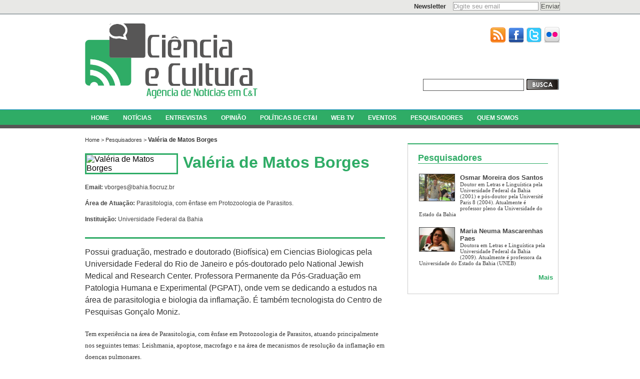

--- FILE ---
content_type: text/html; charset=UTF-8
request_url: http://www.cienciaecultura.ufba.br/agenciadenoticias/pesquisadores/valeria-de-matos-borges/
body_size: 8424
content:
<!DOCTYPE html>
<html dir="ltr" lang="pt-BR">
<head>
<meta charset="UTF-8"/>
<title>Valéria de Matos Borges  | Ciência e Cultura</title>
    
    
<link rel="profile" href="http://gmpg.org/xfn/11"/>
<link rel="stylesheet" type="text/css" media="all" href="http://www.cienciaecultura.ufba.br/agenciadenoticias/wp-content/themes/twentyten/style.css"/>
<link rel="pingback" href="http://www.cienciaecultura.ufba.br/agenciadenoticias/xmlrpc.php"/>
<link rel="alternate" type="application/rss+xml" title="Feed de Ciência e Cultura &raquo;" href="http://www.cienciaecultura.ufba.br/agenciadenoticias/feed/"/>
<link rel="alternate" type="application/rss+xml" title="Ciência e Cultura &raquo;  Feed de comentários" href="http://www.cienciaecultura.ufba.br/agenciadenoticias/comments/feed/"/>
<link rel="alternate" type="application/rss+xml" title="Ciência e Cultura &raquo; Valéria de Matos Borges  Feed de comentários" href="http://www.cienciaecultura.ufba.br/agenciadenoticias/pesquisadores/valeria-de-matos-borges/feed/"/>
<link rel='stylesheet' id='wp-pagenavi-css' href='http://www.cienciaecultura.ufba.br/agenciadenoticias/wp-content/plugins/wp-pagenavi/pagenavi-css.css?ver=2.70' type='text/css' media='all'/>
<script type='text/javascript' src='http://www.cienciaecultura.ufba.br/agenciadenoticias/wp-includes/js/jquery/jquery.js?ver=1.4.2'></script>
<script type='text/javascript' src='http://www.cienciaecultura.ufba.br/agenciadenoticias/wp-includes/js/comment-reply.js?ver=20090102'></script>
<script type='text/javascript' src='http://www.cienciaecultura.ufba.br/agenciadenoticias/wp-includes/js/swfobject.js?ver=2.2'></script>
<script type='text/javascript' src='http://www.cienciaecultura.ufba.br/agenciadenoticias/wp-content/plugins/podcasting/player/audio-player-noswfobject.js?ver=2.0'></script>
<link rel="EditURI" type="application/rsd+xml" title="RSD" href="http://www.cienciaecultura.ufba.br/agenciadenoticias/xmlrpc.php?rsd"/>
<link rel="wlwmanifest" type="application/wlwmanifest+xml" href="http://www.cienciaecultura.ufba.br/agenciadenoticias/wp-includes/wlwmanifest.xml"/> 
<link rel='index' title='Ciência e Cultura' href='http://www.cienciaecultura.ufba.br/agenciadenoticias/'/>
<link rel='up' title='Pesquisadores' href='http://www.cienciaecultura.ufba.br/agenciadenoticias/pesquisadores/'/>
<link rel='prev' title='Ramon dos Santos El-Bachá' href='http://www.cienciaecultura.ufba.br/agenciadenoticias/pesquisadores/ramon-dos-santos-el-bacha/'/>
<link rel='next' title='Jean Nunes dos Santos' href='http://www.cienciaecultura.ufba.br/agenciadenoticias/pesquisadores/jean-nunes-dos-santos/'/>
<meta name="generator" content="WordPress 3.0.1"/>
<link rel='canonical' href='http://www.cienciaecultura.ufba.br/agenciadenoticias/pesquisadores/valeria-de-matos-borges/'/>
		<!-- Podcasting 2.3.11: http://podcastingplugin.com/ -->
		<script type="text/javascript">AudioPlayer.setup("http://www.cienciaecultura.ufba.br/agenciadenoticias/wp-content/plugins/podcasting/player/player.swf",{width:290});</script>
		
<script type="text/javascript">var AKPC_IDS="";</script>
		<link rel="alternate" type="application/rss+xml" title="Podcast: Ci&ecirc;ncia e Cultura" href="http://www.cienciaecultura.ufba.br/agenciadenoticias/feed/podcast/"/>
<meta name='description' content='Possui graduação, mestrado e doutorado (Biofísica) em Ciencias Biologicas pela Universidade Federal do Rio de Janeiro e pós-doutorado pelo National Jewish Medical and Research Center. Professora Permanente da Pós-Graduação em Patologia Humana e Experimental (PGPAT), onde vem se dedicando a &hellip;'/><script type="text/javascript" src="http://www.cienciaecultura.ufba.br/agenciadenoticias/wp-content/themes/twentyten/js/jquery-1.4.3.min.js"></script>
<link href="http://www.cienciaecultura.ufba.br/agenciadenoticias/wp-content/themes/twentyten/js/jquery.jtweetsanywhere-1.0.0.css" rel="stylesheet" type="text/css"/>
<script type="text/javascript" src="http://www.cienciaecultura.ufba.br/agenciadenoticias/wp-content/themes/twentyten/js/jquery.jtweetsanywhere-1.0.1.min.js"></script>
<script type="text/javascript">$(document).ready(function(){$("#menu-item-9023 a").attr("target","_blank");});</script>
</head>

<body class="page page-id-17950 page-child parent-pageid-8 page-template page-template-perfil-pesquisador-php">
    <div id="barra-cinza">
    	<div class="centraliza">
        	<div id="form-newsletter">
            	<form name="form1" method="post" target="popupwindow" onsubmit="window.open('http://feedburner.google.com/fb/a/mailverify?uri=agenciacienciaecultura', 'popupwindow', 'scrollbars=yes,width=550,height=520');return true" action="http://feedburner.google.com/fb/a/mailverify" target="popupwindow">
                	<b>Newsletter</b>
                    <input type="text" name="email" onClick="Hide(this)" onBlur="Show(this)" value="Digite seu email"/>
                    <input type="hidden" value="agenciacienciaecultura" name="uri"/>
                    <input type="hidden" name="loc" value="pt_BR"/>
                    <input type="submit" class="botao" name="button" value="Enviar"/>
                </form>
                <script type="text/javascript">function Show(input){if(input.value=="")input.value="Digite seu email";}function Hide(input){if(input.value=="Digite seu email")input.value="";}</script>
            </div>
        </div>
    </div>
    <div id="topo-branco">
    	<div class="centraliza">        	
            <div id="logomarca">
            	<!--a href="http://www.cienciaecultura.ufba.br/agenciadenoticias"><img src="http://www.cienciaecultura.ufba.br/agenciadenoticias/wp-content/themes/twentyten/images/marca.png" border="0" /></a-->
                <a href="http://www.cienciaecultura.ufba.br/agenciadenoticias" title="Voltar para Home"><img src="http://www.cienciaecultura.ufba.br/agenciadenoticias/wp-content/uploads/2012/04/Marca_agência.png" height="150" border="0" alt="Ci&ecirc;ncia e Cultura - Ag&ecirc;ncia de not&iacute;cias da Bahia"/></a>
            </div>
            <div id="redes">
            	<div style="float:right; margin-top:5px;">
                    <a href="http://www.cienciaecultura.ufba.br/agenciadenoticias/feed/rss/" title="RSS" target="_blank"><img alt="RSS" src="http://www.cienciaecultura.ufba.br/agenciadenoticias/wp-content/themes/twentyten/images/rss.png" width="32" border="0"/></a>
                    <a href="http://www.facebook.com/pages/Ag%C3%AAncia-de-Not%C3%ADcias-Ci%C3%AAncia-e-Cultura/118471754901350" title="Nossa p&aacute;gina no Facebook" target="_blank"><img alt="Facebook" src="http://www.cienciaecultura.ufba.br/agenciadenoticias/wp-content/themes/twentyten/images/facebook.png" width="32" border="0"/></a>
                    <!--a href="" target="_blank"><img alt="Orkut" src="http://www.cienciaecultura.ufba.br/agenciadenoticias/wp-content/themes/twentyten/images/orkut.png" border="0" /></a-->
                    <a href="http://twitter.com/Ciencult" title="Siga-nos no Twitter" target="_blank"><img alt="Twitter" src="http://www.cienciaecultura.ufba.br/agenciadenoticias/wp-content/themes/twentyten/images/twitter.png" width="32" border="0"/></a>
                    <a href="http://www.flickr.com/photos/62040369@N03/" title="Nossas fotos no Flickr" target="_blank"><img alt="Flickr" src="http://www.cienciaecultura.ufba.br/agenciadenoticias/wp-content/themes/twentyten/images/flickr.png" width="32" border="0"/></a>
               </div>
            </div>
            <div id="busca">
            	<form name="form1" method="get" action="http://www.cienciaecultura.ufba.br/agenciadenoticias">
                    <input type="text" class="campo" name="s"/>
                    <input type="image" src="http://www.cienciaecultura.ufba.br/agenciadenoticias/wp-content/themes/twentyten/images/bt_busca.png"/>
                </form>
            </div>
             
        </div>        
    </div>
    
    <div id="barra-azul">
    	<div class="centraliza">
    		<div id="menu" class="menu"><ul id="menu-principal" class="menu"><li id="menu-item-135" class="menu-item menu-item-type-custom menu-item-home menu-item-135"><a href="http://www.cienciaecultura.ufba.br/agenciadenoticias">HOME</a></li>
<li id="menu-item-174" class="menu-item menu-item-type-post_type menu-item-174"><a href="http://www.cienciaecultura.ufba.br/agenciadenoticias/noticias/">NOTÍCIAS</a></li>
<li id="menu-item-131" class="menu-item menu-item-type-post_type menu-item-131"><a href="http://www.cienciaecultura.ufba.br/agenciadenoticias/entrevistas/">ENTREVISTAS</a></li>
<li id="menu-item-295" class="menu-item menu-item-type-post_type menu-item-295"><a href="http://www.cienciaecultura.ufba.br/agenciadenoticias/opiniao/">OPINIÃO</a></li>
<li id="menu-item-578" class="menu-item menu-item-type-post_type menu-item-578"><a href="http://www.cienciaecultura.ufba.br/agenciadenoticias/politicas-de-cti/">POLÍTICAS DE CT&#038;I</a></li>
<li id="menu-item-9023" class="menu-item menu-item-type-custom menu-item-9023"><a href="http://www.tvcienciaecultura.ufba.br/">WEB TV</a></li>
<li id="menu-item-1660" class="menu-item menu-item-type-post_type menu-item-1660"><a href="http://www.cienciaecultura.ufba.br/agenciadenoticias/eventos/">EVENTOS</a></li>
<li id="menu-item-133" class="menu-item menu-item-type-post_type current-page-ancestor menu-item-133"><a href="http://www.cienciaecultura.ufba.br/agenciadenoticias/pesquisadores/">PESQUISADORES</a></li>
<li id="menu-item-130" class="menu-item menu-item-type-post_type menu-item-130"><a href="http://www.cienciaecultura.ufba.br/agenciadenoticias/quem-somos/">QUEM SOMOS</a></li>
</ul></div>        </div>


    </div>
    <div id="barra-azul-escuro">
    	

    </div>
    
		
			
											

	<div id="bg-interna">
	<div class="centraliza">
    					
		        <style type="text/css">
		#titulo-noticia h2
		{ font-size:12px; margin-bottom:10px; line-height:22px; }
		#titulo-noticia h1 a
		{ color:#2FAC66/*#084683*/; text-decoration:none;}
		#titulo-noticia h1 a:hover
		{ text-decoration:underline; }
		#titulo-noticia a:hover
		{ text-decoration:none; }
		.breadcrumb-trail
		{ padding:16px 0 5px 0; }
		</style>
        
    	<div id="esquerda">
        <div class='centraliza'><div class="breadcrumb breadcrumbs"><div class="breadcrumb-trail">  <a href="http://www.cienciaecultura.ufba.br/agenciadenoticias" title="Ciência e Cultura" rel="home" class="trail-begin">Home</a> <span class="sep">></span> <a href="http://www.cienciaecultura.ufba.br/agenciadenoticias/pesquisadores/" title="Pesquisadores">Pesquisadores</a> <span class="sep">></span> Valéria de Matos Borges  </div></div></div>        	<div id="titulo-noticia">
            	            	
            	<img style="float:left;margin-right:10px;border:3px solid #2FAC66/*#084683*/;" src="http://www.pgpat.ufba.br/images/foto/valeriaborges.jpg" width="180" alt="Valéria de Matos Borges" border=""/>
                <h1><a target="_blank" href="http://lattes.cnpq.br/1527671960187811">Valéria de Matos Borges</a></h1>
                <h2><strong>Email:</strong> vborges@bahia.fiocruz.br</h2>                                <h2><strong>&Aacute;rea de Atua&ccedil;&atilde;o:</strong> Parasitologia, com ênfase em Protozoologia de Parasitos.</h2>                <h2><strong>Institui&ccedil;&atilde;o:</strong> Universidade Federal da Bahia</h2>                
                                <div style="clear:both"></div>
            </div>
             <div class="conteudo-noticia">
            	<p><span style="font-size: 16px;">Possui graduação, mestrado e doutorado (Biofísica) em Ciencias Biologicas pela Universidade Federal do Rio de Janeiro e pós-doutorado pelo National Jewish Medical and Research Center. Professora Permanente da Pós-Graduação em Patologia Humana e Experimental (PGPAT), onde vem se dedicando a estudos na área de parasitologia e biologia da inflamação. É também tecnologista do Centro de Pesquisas Gonçalo Moniz. </span></p>
<p>Tem experiência na área de Parasitologia, com ênfase em Protozoologia de Parasitos, atuando principalmente nos seguintes temas: Leishmania, apoptose, macrofago e na área de mecanismos de resolução da inflamação em doenças pulmonares.</p>
<script type="text/javascript">AKPC_IDS+="17950,";</script>            </div>
        	<div style="margin-top:5px;border-top:2px solid #999;min-height:200px;" class="conteudo-noticia">
            	
			<div id="comments">




								<div id="respond">
				<h3 id="reply-title">Deixe um coment&aacute;rio <small><a rel="nofollow" id="cancel-comment-reply-link" href="/agenciadenoticias/pesquisadores/valeria-de-matos-borges/#respond" style="display:none;">Cancelar resposta</a></small></h3>
									<form action="http://www.cienciaecultura.ufba.br/agenciadenoticias/wp-comments-post.php" method="post" id="commentform">
																			<p class="comment-notes">O seu endereço de email não será publicado Campos obrigatórios são marcados <span class="required">*</span></p>							<div class="comments-left"><p class="comment-form-author"><label for="author">*Nome</label> <input id="author" name="author" type="text" value="" size="30" aria-required='true'/></p>
<p class="comment-form-email"><label for="email">*Email</label> <input id="email" name="email" type="text" value="" size="30" aria-required='true'/></p>
<p class="comment-form-url"><label for="url">Site</label><input id="url" name="url" type="text" value="" size="30"/></p></div>
												<div class="comments-right"><p class="comment-form-comment"><label for="comment">Comentário</label><textarea id="comment" name="comment" cols="45" rows="8" aria-required="true"></textarea></p></div>												<p class="form-submit">
							<input name="submit" type="submit" id="submit" value="Enviar coment&aacute;rio"/>
							<input type='hidden' name='comment_post_ID' value='17950' id='comment_post_ID'/>
<input type='hidden' name='comment_parent' id='comment_parent' value='0'/>
						</p>
											</form>
							</div><!-- #respond -->
						
</div><!-- #comments -->
            </div>
        </div>
        
        
                
<div id="sidebar">
	
        
        
    
     
    	                
        <style type="text/css">
		#esquerda
		{ min-height:670px; }
		#bg-interna .direita ul li
		{ list-style:none; float:left; }
		#bg-interna .direita span
		{ width:211px;} 
		#bg-interna .direita p
		{ font-size:11px; }
		.pesquisador-imagem
		{ display:block; }
		.pesquisador-imagem img 
		{ border:1px solid; float:left; margin:0 10px 10px 0; }
		</style>
        
    	<div style="margin-top:30px;" id="direita-master">
            <div class="direita">
                <h3>Pesquisadores</h3>  
           		<ul>
                                                                <li class="links"><a class="pesquisador-imagem" href="http://www.cienciaecultura.ufba.br/agenciadenoticias/pesquisadores/osmar-moreira-dos-santos/"><img src="http://www.cienciaecultura.ufba.br/agenciadenoticias/wp-content/uploads/2017/11/pesquisador.jpg" width="70" alt="Osmar Moreira dos Santos" border="0"/></a><a href="http://www.cienciaecultura.ufba.br/agenciadenoticias/pesquisadores/osmar-moreira-dos-santos/"><h4>Osmar Moreira dos Santos</h4></a><p>Doutor em Letras e Linguística pela Universidade Federal da Bahia (2001) e pós-doutor pela Université Paris 8 (2004). Atualmente é professor pleno da Universidade do Estado da Bahia</p></li>
                                            <li class="links"><a class="pesquisador-imagem" href="http://www.cienciaecultura.ufba.br/agenciadenoticias/pesquisadores/maria-neuma-mascarenhas-paes/"><img src="http://www.cienciaecultura.ufba.br/agenciadenoticias/wp-content/uploads/2017/11/Pesquisadora-6.jpg" width="70" alt="Maria Neuma Mascarenhas Paes" border="0"/></a><a href="http://www.cienciaecultura.ufba.br/agenciadenoticias/pesquisadores/maria-neuma-mascarenhas-paes/"><h4>Maria Neuma Mascarenhas Paes</h4></a><p>Doutora em Letras e Linguística pela Universidade Federal da Bahia (2009). Atualmente é professora da Universidade do Estado da Bahia (UNEB)</p></li>
                                         
                </ul>
    			
                <div style="width:100%;float:left;text-align:right;margin:15px 0 10px;"><a style="float:right;font-weight:bold;font-size:13px;margin-right:10px;" href="http://www.cienciaecultura.ufba.br/agenciadenoticias/pesquisadores/">Mais</a></div>
            </div>
         </div>
      	<div style="border:0;" class="direita">
    	<iframe src="http://www.facebook.com/plugins/likebox.php?href=http%3A%2F%2Fwww.facebook.com%2Fpages%2FAg%25C3%25AAncia-de-Not%25C3%25ADcias-Ci%25C3%25AAncia-e-Cultura%2F118471754901350&amp;width=300&amp;colorscheme=light&amp;show_faces=true&amp;stream=false&amp;header=false&amp;height=210" scrolling="no" frameborder="0" style="border:none; overflow:hidden; width:300px; height:210px;" allowTransparency="true"></iframe>
    </div>
    <div id="tags">
    	<p>Mais Acessadas</p>
     <!-- SWFObject embed by Geoff Stearns geoff@deconcept.com http://blog.deconcept.com/swfobject/ --><script type="text/javascript" src="http://www.cienciaecultura.ufba.br/agenciadenoticias/wp-content/plugins/wp-cumulus/swfobject.js"></script><div id="wpcumuluscontent3844198"><p><a href='http://www.cienciaecultura.ufba.br/agenciadenoticias/tag/acta/' class='tag-link-199' title='17 tópicos' style='font-size: 9.7355371900826pt;'>ACTA</a>
<a href='http://www.cienciaecultura.ufba.br/agenciadenoticias/tag/agencia-de-noticias-ciencia-e-cultura/' class='tag-link-1737' title='14 tópicos' style='font-size: 8.8099173553719pt;'>Agência de Notícias Ciência e Cultura</a>
<a href='http://www.cienciaecultura.ufba.br/agenciadenoticias/tag/amanda-dultra/' class='tag-link-2297' title='16 tópicos' style='font-size: 9.3884297520661pt;'>Amanda Dultra</a>
<a href='http://www.cienciaecultura.ufba.br/agenciadenoticias/tag/bahia/' class='tag-link-13' title='27 tópicos' style='font-size: 11.933884297521pt;'>Bahia</a>
<a href='http://www.cienciaecultura.ufba.br/agenciadenoticias/tag/biologia/' class='tag-link-184' title='17 tópicos' style='font-size: 9.7355371900826pt;'>Biologia</a>
<a href='http://www.cienciaecultura.ufba.br/agenciadenoticias/tag/cafe-cientifico/' class='tag-link-140' title='41 tópicos' style='font-size: 13.900826446281pt;'>Café Científico</a>
<a href='http://www.cienciaecultura.ufba.br/agenciadenoticias/tag/cinema/' class='tag-link-53' title='17 tópicos' style='font-size: 9.7355371900826pt;'>Cinema</a>
<a href='http://www.cienciaecultura.ufba.br/agenciadenoticias/tag/ciencia/' class='tag-link-54' title='41 tópicos' style='font-size: 13.900826446281pt;'>Ciência</a>
<a href='http://www.cienciaecultura.ufba.br/agenciadenoticias/tag/cnpq/' class='tag-link-138' title='15 tópicos' style='font-size: 9.0413223140496pt;'>CNPq</a>
<a href='http://www.cienciaecultura.ufba.br/agenciadenoticias/tag/comunicacao/' class='tag-link-142' title='24 tópicos' style='font-size: 11.355371900826pt;'>Comunicação</a>
<a href='http://www.cienciaecultura.ufba.br/agenciadenoticias/tag/cultura/' class='tag-link-246' title='45 tópicos' style='font-size: 14.363636363636pt;'>Cultura</a>
<a href='http://www.cienciaecultura.ufba.br/agenciadenoticias/tag/cultura-cientifica/' class='tag-link-11' title='21 tópicos' style='font-size: 10.661157024793pt;'>Cultura Científica</a>
<a href='http://www.cienciaecultura.ufba.br/agenciadenoticias/tag/desenvolvimento-sustentavel/' class='tag-link-94' title='21 tópicos' style='font-size: 10.661157024793pt;'>Desenvolvimento Sustentável</a>
<a href='http://www.cienciaecultura.ufba.br/agenciadenoticias/tag/direito/' class='tag-link-266' title='18 tópicos' style='font-size: 9.9669421487603pt;'>Direito</a>
<a href='http://www.cienciaecultura.ufba.br/agenciadenoticias/tag/divulgacao-cientifica/' class='tag-link-55' title='43 tópicos' style='font-size: 14.132231404959pt;'>Divulgação Científica</a>
<a href='http://www.cienciaecultura.ufba.br/agenciadenoticias/tag/educacao/' class='tag-link-275' title='26 tópicos' style='font-size: 11.702479338843pt;'>Educação</a>
<a href='http://www.cienciaecultura.ufba.br/agenciadenoticias/tag/emile-conceicao/' class='tag-link-1234' title='17 tópicos' style='font-size: 9.7355371900826pt;'>Emile Conceição</a>
<a href='http://www.cienciaecultura.ufba.br/agenciadenoticias/tag/faced/' class='tag-link-493' title='13 tópicos' style='font-size: 8.4628099173554pt;'>Faced</a>
<a href='http://www.cienciaecultura.ufba.br/agenciadenoticias/tag/facom/' class='tag-link-481' title='37 tópicos' style='font-size: 13.438016528926pt;'>Facom</a>
<a href='http://www.cienciaecultura.ufba.br/agenciadenoticias/tag/fapesb/' class='tag-link-319' title='25 tópicos' style='font-size: 11.471074380165pt;'>Fapesb</a>
<a href='http://www.cienciaecultura.ufba.br/agenciadenoticias/tag/giovanna-hemerly/' class='tag-link-2293' title='28 tópicos' style='font-size: 12.04958677686pt;'>Giovanna Hemerly</a>
<a href='http://www.cienciaecultura.ufba.br/agenciadenoticias/tag/genero/' class='tag-link-237' title='16 tópicos' style='font-size: 9.3884297520661pt;'>Gênero</a>
<a href='http://www.cienciaecultura.ufba.br/agenciadenoticias/tag/inovacao/' class='tag-link-193' title='21 tópicos' style='font-size: 10.661157024793pt;'>Inovação</a>
<a href='http://www.cienciaecultura.ufba.br/agenciadenoticias/tag/jornalismo/' class='tag-link-284' title='17 tópicos' style='font-size: 9.7355371900826pt;'>Jornalismo</a>
<a href='http://www.cienciaecultura.ufba.br/agenciadenoticias/tag/jornalismo-cientifico/' class='tag-link-77' title='14 tópicos' style='font-size: 8.8099173553719pt;'>Jornalismo Científico</a>
<a href='http://www.cienciaecultura.ufba.br/agenciadenoticias/tag/liliana-peixinho/' class='tag-link-1270' title='23 tópicos' style='font-size: 11.123966942149pt;'>liliana peixinho</a>
<a href='http://www.cienciaecultura.ufba.br/agenciadenoticias/tag/literatura/' class='tag-link-92' title='13 tópicos' style='font-size: 8.4628099173554pt;'>Literatura</a>
<a href='http://www.cienciaecultura.ufba.br/agenciadenoticias/tag/mariana-sebastiao/' class='tag-link-1398' title='13 tópicos' style='font-size: 8.4628099173554pt;'>Mariana Sebastião</a>
<a href='http://www.cienciaecultura.ufba.br/agenciadenoticias/tag/meio-ambiente/' class='tag-link-147' title='40 tópicos' style='font-size: 13.785123966942pt;'>Meio Ambiente</a>
<a href='http://www.cienciaecultura.ufba.br/agenciadenoticias/tag/musica/' class='tag-link-292' title='13 tópicos' style='font-size: 8.4628099173554pt;'>Música</a>
<a href='http://www.cienciaecultura.ufba.br/agenciadenoticias/tag/nadia-conceicao/' class='tag-link-1162' title='13 tópicos' style='font-size: 8.4628099173554pt;'>Nádia Conceição</a>
<a href='http://www.cienciaecultura.ufba.br/agenciadenoticias/tag/pesquisa/' class='tag-link-336' title='35 tópicos' style='font-size: 13.206611570248pt;'>Pesquisa</a>
<a href='http://www.cienciaecultura.ufba.br/agenciadenoticias/tag/rebeca-almeida/' class='tag-link-2171' title='32 tópicos' style='font-size: 12.743801652893pt;'>REBECA ALMEIDA</a>
<a href='http://www.cienciaecultura.ufba.br/agenciadenoticias/tag/salvador/' class='tag-link-574' title='25 tópicos' style='font-size: 11.471074380165pt;'>Salvador</a>
<a href='http://www.cienciaecultura.ufba.br/agenciadenoticias/tag/saude/' class='tag-link-61' title='42 tópicos' style='font-size: 14.01652892562pt;'>Saúde</a>
<a href='http://www.cienciaecultura.ufba.br/agenciadenoticias/tag/seca/' class='tag-link-769' title='12 tópicos' style='font-size: 8pt;'>Seca</a>
<a href='http://www.cienciaecultura.ufba.br/agenciadenoticias/tag/semiarido/' class='tag-link-36' title='15 tópicos' style='font-size: 9.0413223140496pt;'>Semiárido</a>
<a href='http://www.cienciaecultura.ufba.br/agenciadenoticias/tag/snct/' class='tag-link-297' title='18 tópicos' style='font-size: 9.9669421487603pt;'>SNCT</a>
<a href='http://www.cienciaecultura.ufba.br/agenciadenoticias/tag/sus/' class='tag-link-151' title='19 tópicos' style='font-size: 10.198347107438pt;'>SUS</a>
<a href='http://www.cienciaecultura.ufba.br/agenciadenoticias/tag/sustentabilidade/' class='tag-link-158' title='35 tópicos' style='font-size: 13.206611570248pt;'>Sustentabilidade</a>
<a href='http://www.cienciaecultura.ufba.br/agenciadenoticias/tag/teatro/' class='tag-link-90' title='16 tópicos' style='font-size: 9.3884297520661pt;'>Teatro</a>
<a href='http://www.cienciaecultura.ufba.br/agenciadenoticias/tag/tecnologia/' class='tag-link-358' title='24 tópicos' style='font-size: 11.355371900826pt;'>Tecnologia</a>
<a href='http://www.cienciaecultura.ufba.br/agenciadenoticias/tag/ufba/' class='tag-link-44' title='208 tópicos' style='font-size: 22pt;'>Ufba</a>
<a href='http://www.cienciaecultura.ufba.br/agenciadenoticias/tag/uneb/' class='tag-link-240' title='32 tópicos' style='font-size: 12.743801652893pt;'>Uneb</a>
<a href='http://www.cienciaecultura.ufba.br/agenciadenoticias/tag/universidade/' class='tag-link-2051' title='15 tópicos' style='font-size: 9.0413223140496pt;'>Universidade</a></p><p>WP Cumulus Flash tag cloud by <a href="http://www.roytanck.com" rel="nofollow">Roy Tanck</a> requires <a href="http://www.macromedia.com/go/getflashplayer">Flash Player</a> 9 or better.</p></div><script type="text/javascript">var so3671827=new SWFObject("http://www.cienciaecultura.ufba.br/agenciadenoticias/wp-content/plugins/wp-cumulus/tagcloud.swf?r=3655557","tagcloudflash","300","225","9","#FFFFFF");so3671827.addParam("wmode","transparent");so3671827.addParam("allowScriptAccess","always");so3671827.addVariable("tcolor","0x#575756");so3671827.addVariable("tcolor2","0x888888");so3671827.addVariable("hicolor","0x000000");so3671827.addVariable("tspeed","100");so3671827.addVariable("distr","true");so3671827.addVariable("mode","tags");so3671827.addVariable("tagcloud","%3Ctags%3E%3Ca+href%3D%27http%3A%2F%2Fwww.cienciaecultura.ufba.br%2Fagenciadenoticias%2Ftag%2Facta%2F%27+class%3D%27tag-link-199%27+title%3D%2717+t%C3%B3picos%27+style%3D%27font-size%3A+9.7355371900826pt%3B%27%3EACTA%3C%2Fa%3E%0A%3Ca+href%3D%27http%3A%2F%2Fwww.cienciaecultura.ufba.br%2Fagenciadenoticias%2Ftag%2Fagencia-de-noticias-ciencia-e-cultura%2F%27+class%3D%27tag-link-1737%27+title%3D%2714+t%C3%B3picos%27+style%3D%27font-size%3A+8.8099173553719pt%3B%27%3EAg%C3%AAncia+de+Not%C3%ADcias+Ci%C3%AAncia+e+Cultura%3C%2Fa%3E%0A%3Ca+href%3D%27http%3A%2F%2Fwww.cienciaecultura.ufba.br%2Fagenciadenoticias%2Ftag%2Famanda-dultra%2F%27+class%3D%27tag-link-2297%27+title%3D%2716+t%C3%B3picos%27+style%3D%27font-size%3A+9.3884297520661pt%3B%27%3EAmanda+Dultra%3C%2Fa%3E%0A%3Ca+href%3D%27http%3A%2F%2Fwww.cienciaecultura.ufba.br%2Fagenciadenoticias%2Ftag%2Fbahia%2F%27+class%3D%27tag-link-13%27+title%3D%2727+t%C3%B3picos%27+style%3D%27font-size%3A+11.933884297521pt%3B%27%3EBahia%3C%2Fa%3E%0A%3Ca+href%3D%27http%3A%2F%2Fwww.cienciaecultura.ufba.br%2Fagenciadenoticias%2Ftag%2Fbiologia%2F%27+class%3D%27tag-link-184%27+title%3D%2717+t%C3%B3picos%27+style%3D%27font-size%3A+9.7355371900826pt%3B%27%3EBiologia%3C%2Fa%3E%0A%3Ca+href%3D%27http%3A%2F%2Fwww.cienciaecultura.ufba.br%2Fagenciadenoticias%2Ftag%2Fcafe-cientifico%2F%27+class%3D%27tag-link-140%27+title%3D%2741+t%C3%B3picos%27+style%3D%27font-size%3A+13.900826446281pt%3B%27%3ECaf%C3%A9+Cient%C3%ADfico%3C%2Fa%3E%0A%3Ca+href%3D%27http%3A%2F%2Fwww.cienciaecultura.ufba.br%2Fagenciadenoticias%2Ftag%2Fcinema%2F%27+class%3D%27tag-link-53%27+title%3D%2717+t%C3%B3picos%27+style%3D%27font-size%3A+9.7355371900826pt%3B%27%3ECinema%3C%2Fa%3E%0A%3Ca+href%3D%27http%3A%2F%2Fwww.cienciaecultura.ufba.br%2Fagenciadenoticias%2Ftag%2Fciencia%2F%27+class%3D%27tag-link-54%27+title%3D%2741+t%C3%B3picos%27+style%3D%27font-size%3A+13.900826446281pt%3B%27%3ECi%C3%AAncia%3C%2Fa%3E%0A%3Ca+href%3D%27http%3A%2F%2Fwww.cienciaecultura.ufba.br%2Fagenciadenoticias%2Ftag%2Fcnpq%2F%27+class%3D%27tag-link-138%27+title%3D%2715+t%C3%B3picos%27+style%3D%27font-size%3A+9.0413223140496pt%3B%27%3ECNPq%3C%2Fa%3E%0A%3Ca+href%3D%27http%3A%2F%2Fwww.cienciaecultura.ufba.br%2Fagenciadenoticias%2Ftag%2Fcomunicacao%2F%27+class%3D%27tag-link-142%27+title%3D%2724+t%C3%B3picos%27+style%3D%27font-size%3A+11.355371900826pt%3B%27%3EComunica%C3%A7%C3%A3o%3C%2Fa%3E%0A%3Ca+href%3D%27http%3A%2F%2Fwww.cienciaecultura.ufba.br%2Fagenciadenoticias%2Ftag%2Fcultura%2F%27+class%3D%27tag-link-246%27+title%3D%2745+t%C3%B3picos%27+style%3D%27font-size%3A+14.363636363636pt%3B%27%3ECultura%3C%2Fa%3E%0A%3Ca+href%3D%27http%3A%2F%2Fwww.cienciaecultura.ufba.br%2Fagenciadenoticias%2Ftag%2Fcultura-cientifica%2F%27+class%3D%27tag-link-11%27+title%3D%2721+t%C3%B3picos%27+style%3D%27font-size%3A+10.661157024793pt%3B%27%3ECultura+Cient%C3%ADfica%3C%2Fa%3E%0A%3Ca+href%3D%27http%3A%2F%2Fwww.cienciaecultura.ufba.br%2Fagenciadenoticias%2Ftag%2Fdesenvolvimento-sustentavel%2F%27+class%3D%27tag-link-94%27+title%3D%2721+t%C3%B3picos%27+style%3D%27font-size%3A+10.661157024793pt%3B%27%3EDesenvolvimento+Sustent%C3%A1vel%3C%2Fa%3E%0A%3Ca+href%3D%27http%3A%2F%2Fwww.cienciaecultura.ufba.br%2Fagenciadenoticias%2Ftag%2Fdireito%2F%27+class%3D%27tag-link-266%27+title%3D%2718+t%C3%B3picos%27+style%3D%27font-size%3A+9.9669421487603pt%3B%27%3EDireito%3C%2Fa%3E%0A%3Ca+href%3D%27http%3A%2F%2Fwww.cienciaecultura.ufba.br%2Fagenciadenoticias%2Ftag%2Fdivulgacao-cientifica%2F%27+class%3D%27tag-link-55%27+title%3D%2743+t%C3%B3picos%27+style%3D%27font-size%3A+14.132231404959pt%3B%27%3EDivulga%C3%A7%C3%A3o+Cient%C3%ADfica%3C%2Fa%3E%0A%3Ca+href%3D%27http%3A%2F%2Fwww.cienciaecultura.ufba.br%2Fagenciadenoticias%2Ftag%2Feducacao%2F%27+class%3D%27tag-link-275%27+title%3D%2726+t%C3%B3picos%27+style%3D%27font-size%3A+11.702479338843pt%3B%27%3EEduca%C3%A7%C3%A3o%3C%2Fa%3E%0A%3Ca+href%3D%27http%3A%2F%2Fwww.cienciaecultura.ufba.br%2Fagenciadenoticias%2Ftag%2Femile-conceicao%2F%27+class%3D%27tag-link-1234%27+title%3D%2717+t%C3%B3picos%27+style%3D%27font-size%3A+9.7355371900826pt%3B%27%3EEmile+Concei%C3%A7%C3%A3o%3C%2Fa%3E%0A%3Ca+href%3D%27http%3A%2F%2Fwww.cienciaecultura.ufba.br%2Fagenciadenoticias%2Ftag%2Ffaced%2F%27+class%3D%27tag-link-493%27+title%3D%2713+t%C3%B3picos%27+style%3D%27font-size%3A+8.4628099173554pt%3B%27%3EFaced%3C%2Fa%3E%0A%3Ca+href%3D%27http%3A%2F%2Fwww.cienciaecultura.ufba.br%2Fagenciadenoticias%2Ftag%2Ffacom%2F%27+class%3D%27tag-link-481%27+title%3D%2737+t%C3%B3picos%27+style%3D%27font-size%3A+13.438016528926pt%3B%27%3EFacom%3C%2Fa%3E%0A%3Ca+href%3D%27http%3A%2F%2Fwww.cienciaecultura.ufba.br%2Fagenciadenoticias%2Ftag%2Ffapesb%2F%27+class%3D%27tag-link-319%27+title%3D%2725+t%C3%B3picos%27+style%3D%27font-size%3A+11.471074380165pt%3B%27%3EFapesb%3C%2Fa%3E%0A%3Ca+href%3D%27http%3A%2F%2Fwww.cienciaecultura.ufba.br%2Fagenciadenoticias%2Ftag%2Fgiovanna-hemerly%2F%27+class%3D%27tag-link-2293%27+title%3D%2728+t%C3%B3picos%27+style%3D%27font-size%3A+12.04958677686pt%3B%27%3EGiovanna+Hemerly%3C%2Fa%3E%0A%3Ca+href%3D%27http%3A%2F%2Fwww.cienciaecultura.ufba.br%2Fagenciadenoticias%2Ftag%2Fgenero%2F%27+class%3D%27tag-link-237%27+title%3D%2716+t%C3%B3picos%27+style%3D%27font-size%3A+9.3884297520661pt%3B%27%3EG%C3%AAnero%3C%2Fa%3E%0A%3Ca+href%3D%27http%3A%2F%2Fwww.cienciaecultura.ufba.br%2Fagenciadenoticias%2Ftag%2Finovacao%2F%27+class%3D%27tag-link-193%27+title%3D%2721+t%C3%B3picos%27+style%3D%27font-size%3A+10.661157024793pt%3B%27%3EInova%C3%A7%C3%A3o%3C%2Fa%3E%0A%3Ca+href%3D%27http%3A%2F%2Fwww.cienciaecultura.ufba.br%2Fagenciadenoticias%2Ftag%2Fjornalismo%2F%27+class%3D%27tag-link-284%27+title%3D%2717+t%C3%B3picos%27+style%3D%27font-size%3A+9.7355371900826pt%3B%27%3EJornalismo%3C%2Fa%3E%0A%3Ca+href%3D%27http%3A%2F%2Fwww.cienciaecultura.ufba.br%2Fagenciadenoticias%2Ftag%2Fjornalismo-cientifico%2F%27+class%3D%27tag-link-77%27+title%3D%2714+t%C3%B3picos%27+style%3D%27font-size%3A+8.8099173553719pt%3B%27%3EJornalismo+Cient%C3%ADfico%3C%2Fa%3E%0A%3Ca+href%3D%27http%3A%2F%2Fwww.cienciaecultura.ufba.br%2Fagenciadenoticias%2Ftag%2Fliliana-peixinho%2F%27+class%3D%27tag-link-1270%27+title%3D%2723+t%C3%B3picos%27+style%3D%27font-size%3A+11.123966942149pt%3B%27%3Eliliana+peixinho%3C%2Fa%3E%0A%3Ca+href%3D%27http%3A%2F%2Fwww.cienciaecultura.ufba.br%2Fagenciadenoticias%2Ftag%2Fliteratura%2F%27+class%3D%27tag-link-92%27+title%3D%2713+t%C3%B3picos%27+style%3D%27font-size%3A+8.4628099173554pt%3B%27%3ELiteratura%3C%2Fa%3E%0A%3Ca+href%3D%27http%3A%2F%2Fwww.cienciaecultura.ufba.br%2Fagenciadenoticias%2Ftag%2Fmariana-sebastiao%2F%27+class%3D%27tag-link-1398%27+title%3D%2713+t%C3%B3picos%27+style%3D%27font-size%3A+8.4628099173554pt%3B%27%3EMariana+Sebasti%C3%A3o%3C%2Fa%3E%0A%3Ca+href%3D%27http%3A%2F%2Fwww.cienciaecultura.ufba.br%2Fagenciadenoticias%2Ftag%2Fmeio-ambiente%2F%27+class%3D%27tag-link-147%27+title%3D%2740+t%C3%B3picos%27+style%3D%27font-size%3A+13.785123966942pt%3B%27%3EMeio+Ambiente%3C%2Fa%3E%0A%3Ca+href%3D%27http%3A%2F%2Fwww.cienciaecultura.ufba.br%2Fagenciadenoticias%2Ftag%2Fmusica%2F%27+class%3D%27tag-link-292%27+title%3D%2713+t%C3%B3picos%27+style%3D%27font-size%3A+8.4628099173554pt%3B%27%3EM%C3%BAsica%3C%2Fa%3E%0A%3Ca+href%3D%27http%3A%2F%2Fwww.cienciaecultura.ufba.br%2Fagenciadenoticias%2Ftag%2Fnadia-conceicao%2F%27+class%3D%27tag-link-1162%27+title%3D%2713+t%C3%B3picos%27+style%3D%27font-size%3A+8.4628099173554pt%3B%27%3EN%C3%A1dia+Concei%C3%A7%C3%A3o%3C%2Fa%3E%0A%3Ca+href%3D%27http%3A%2F%2Fwww.cienciaecultura.ufba.br%2Fagenciadenoticias%2Ftag%2Fpesquisa%2F%27+class%3D%27tag-link-336%27+title%3D%2735+t%C3%B3picos%27+style%3D%27font-size%3A+13.206611570248pt%3B%27%3EPesquisa%3C%2Fa%3E%0A%3Ca+href%3D%27http%3A%2F%2Fwww.cienciaecultura.ufba.br%2Fagenciadenoticias%2Ftag%2Frebeca-almeida%2F%27+class%3D%27tag-link-2171%27+title%3D%2732+t%C3%B3picos%27+style%3D%27font-size%3A+12.743801652893pt%3B%27%3EREBECA+ALMEIDA%3C%2Fa%3E%0A%3Ca+href%3D%27http%3A%2F%2Fwww.cienciaecultura.ufba.br%2Fagenciadenoticias%2Ftag%2Fsalvador%2F%27+class%3D%27tag-link-574%27+title%3D%2725+t%C3%B3picos%27+style%3D%27font-size%3A+11.471074380165pt%3B%27%3ESalvador%3C%2Fa%3E%0A%3Ca+href%3D%27http%3A%2F%2Fwww.cienciaecultura.ufba.br%2Fagenciadenoticias%2Ftag%2Fsaude%2F%27+class%3D%27tag-link-61%27+title%3D%2742+t%C3%B3picos%27+style%3D%27font-size%3A+14.01652892562pt%3B%27%3ESa%C3%BAde%3C%2Fa%3E%0A%3Ca+href%3D%27http%3A%2F%2Fwww.cienciaecultura.ufba.br%2Fagenciadenoticias%2Ftag%2Fseca%2F%27+class%3D%27tag-link-769%27+title%3D%2712+t%C3%B3picos%27+style%3D%27font-size%3A+8pt%3B%27%3ESeca%3C%2Fa%3E%0A%3Ca+href%3D%27http%3A%2F%2Fwww.cienciaecultura.ufba.br%2Fagenciadenoticias%2Ftag%2Fsemiarido%2F%27+class%3D%27tag-link-36%27+title%3D%2715+t%C3%B3picos%27+style%3D%27font-size%3A+9.0413223140496pt%3B%27%3ESemi%C3%A1rido%3C%2Fa%3E%0A%3Ca+href%3D%27http%3A%2F%2Fwww.cienciaecultura.ufba.br%2Fagenciadenoticias%2Ftag%2Fsnct%2F%27+class%3D%27tag-link-297%27+title%3D%2718+t%C3%B3picos%27+style%3D%27font-size%3A+9.9669421487603pt%3B%27%3ESNCT%3C%2Fa%3E%0A%3Ca+href%3D%27http%3A%2F%2Fwww.cienciaecultura.ufba.br%2Fagenciadenoticias%2Ftag%2Fsus%2F%27+class%3D%27tag-link-151%27+title%3D%2719+t%C3%B3picos%27+style%3D%27font-size%3A+10.198347107438pt%3B%27%3ESUS%3C%2Fa%3E%0A%3Ca+href%3D%27http%3A%2F%2Fwww.cienciaecultura.ufba.br%2Fagenciadenoticias%2Ftag%2Fsustentabilidade%2F%27+class%3D%27tag-link-158%27+title%3D%2735+t%C3%B3picos%27+style%3D%27font-size%3A+13.206611570248pt%3B%27%3ESustentabilidade%3C%2Fa%3E%0A%3Ca+href%3D%27http%3A%2F%2Fwww.cienciaecultura.ufba.br%2Fagenciadenoticias%2Ftag%2Fteatro%2F%27+class%3D%27tag-link-90%27+title%3D%2716+t%C3%B3picos%27+style%3D%27font-size%3A+9.3884297520661pt%3B%27%3ETeatro%3C%2Fa%3E%0A%3Ca+href%3D%27http%3A%2F%2Fwww.cienciaecultura.ufba.br%2Fagenciadenoticias%2Ftag%2Ftecnologia%2F%27+class%3D%27tag-link-358%27+title%3D%2724+t%C3%B3picos%27+style%3D%27font-size%3A+11.355371900826pt%3B%27%3ETecnologia%3C%2Fa%3E%0A%3Ca+href%3D%27http%3A%2F%2Fwww.cienciaecultura.ufba.br%2Fagenciadenoticias%2Ftag%2Fufba%2F%27+class%3D%27tag-link-44%27+title%3D%27208+t%C3%B3picos%27+style%3D%27font-size%3A+22pt%3B%27%3EUfba%3C%2Fa%3E%0A%3Ca+href%3D%27http%3A%2F%2Fwww.cienciaecultura.ufba.br%2Fagenciadenoticias%2Ftag%2Funeb%2F%27+class%3D%27tag-link-240%27+title%3D%2732+t%C3%B3picos%27+style%3D%27font-size%3A+12.743801652893pt%3B%27%3EUneb%3C%2Fa%3E%0A%3Ca+href%3D%27http%3A%2F%2Fwww.cienciaecultura.ufba.br%2Fagenciadenoticias%2Ftag%2Funiversidade%2F%27+class%3D%27tag-link-2051%27+title%3D%2715+t%C3%B3picos%27+style%3D%27font-size%3A+9.0413223140496pt%3B%27%3EUniversidade%3C%2Fa%3E%3C%2Ftags%3E");so3671827.write("wpcumuluscontent3844198");</script>    </div>
  	<div id="tags">
        <p>&Uacute;ltimos Tweets</p>
        <div id="twitter">    	
            
            <div class="jta-tweet-profile-image">
                <img src="http://si1.twimg.com/profile_images/1279485534/Marca_AGencia_corte_normal.JPG"/>
                <span style="font-size:12px;"><a href="http://twitter.com/Ciencult" target="_blank">@Ciencult</a></span>
                <span style="width:200px;font-size:18px;">Ci&ecirc;ncia e Cultura</span>
            </div>
        </div>
    </div>
   
   		 
    
</div>
<script type="text/javascript">$(document).ready(function(){$('#twitter').jTweetsAnywhere({username:"ciencult",count:5});});</script>

 
        
         
        <div style="clear:both"></div>
    </div>
</div>

<script type="text/javascript">$(document).ready(function(){$('.menu-left-hover').removeClass().addClass('menu-left');$('.menu-right-hover').removeClass().addClass('menu-right');$('.menu-hover').removeClass();$('.hover').removeClass();$('#menu8 a').addClass('menu-hover');$('#menu8').addClass('hover');});</script>

	


	<div id="footer">   
    	<div id="aba"> 	
        	<div class="centraliza">            
                <!--img src="http://www.cienciaecultura.ufba.br/agenciadenoticias/wp-content/themes/twentyten/images/aba_instituicoes.png" alt="Institui&ccedil;&otilde;es Parceiras" border="0"  /-->
                
            </div>            
        </div>
        
        <div id="lista">
        	<div class="centraliza">
            	<div id="titulo-logomarcas">
                	<span style="width: 212px;">Realiza&ccedil;&atilde;o</span>
                    <span style="width: 632px;">Parceria</span>
                    <span>Apoio</span>
                </div>
            	<div class="logomarcas">
                	<div id="realizacao">
                        <a href="http://www.ufba.br/" class="link" target="_blank"><img height="50" src="http://www.cienciaecultura.ufba.br/agenciadenoticias/wp-content/themes/twentyten/images/logo_ufba.png" alt="Logo UFBA" border="0"/></a>
                        <span style=""></span>
                        <a href="http://www.facom.ufba.br/" class="link" target="_blank" style="margin-right:20px;"><img src="http://www.cienciaecultura.ufba.br/agenciadenoticias/wp-content/themes/twentyten/images/logo_facom.png" alt="Faculdade de Comunica��o da UFBA" border="0"/></a>
                        
                    </div>
					<div id="parceria">
                    <a href="http://www.poscultura.ufba.br/" class="link" target="_blank"><img height="50" src="http://www.cienciaecultura.ufba.br/agenciadenoticias/wp-content/themes/twentyten/images/logo_poscult.gif" alt="Logo P&oacute;s-Cultura UFBA" border="0"/></a>
                        <span style=""></span>
                        <a href="http://www.cpqgm.fiocruz.br" class="link" target="_blank"><img height="50" src="http://www.cienciaecultura.ufba.br/agenciadenoticias/wp-content/themes/twentyten/images/logo_fiocruz2.png" alt="Logo FioCruz" border="0"/></a>
                        <span style=""></span>
                        
                    <a href="http://www.abjc.org.br/" class="link" target="_blank" style="margin-right:20px;"><img height="50" src="http://www.cienciaecultura.ufba.br/agenciadenoticias/wp-content/themes/twentyten/images/logo_abjc.png" alt="Logo ABJC" border="0"/></a>
                    <a href="http://www.isc.ufba.br/" class="link" target="_blank" style="margin-right:13px;"><img src="http://www.cienciaecultura.ufba.br/agenciadenoticias/wp-content/themes/twentyten/images/logo_isc.png" alt="Instituto de Sa&uacute;de Coletiva" border="0"/></a>
                    <a href="http://www.extensao.ufba.br/" class="link" target="_blank" style="margin-top:10px;"><img src="http://www.cienciaecultura.ufba.br/agenciadenoticias/wp-content/themes/twentyten/images/logo_proext.gif" width="90px" alt="Pr�-Reitoria de Extens�o - UFBA" border="0"/></a>
                    
                    </div>
                    <a href="http://www.fapesb.ba.gov.br/" class="link" target="_blank"><img src="http://www.cienciaecultura.ufba.br/agenciadenoticias/wp-content/themes/twentyten/images/logo_fapesb.gif" alt="Logo Fapesb" border="0"/></a>
                    <div style="clear:both"></div>
                </div>
                
                    
                
                
            </div>
        </div>
        
        <div id="endereco">
            <div class="centraliza">            	
            	<strong>Ci&ecirc;ncia e Cultura - Ag&ecirc;ncia de Not&iacute;cias em CT&I da Bahia - Copyright &copy; 2011 - Todos os direitos reservados</strong><br/>
                <address> Faculdade de Comunica&ccedil;&atilde;o - Universidade Federal da Bahia<br/> Rua Bar&atilde;o de Geremoabo, s/n, Ondina, Salvador, Bahia, Brasil. Tel: (71) 3283-6174, 3283-6177 Fax: (71) 3283-6197</address> 
            </div>
        </div>
        <div style="clear:both"></div>
    </div>
	



<script type="text/javascript">jQuery(function(){jQuery.post("index.php",{ak_action:"api_record_view",ids:AKPC_IDS,type:"page"},false,"json");});</script>
	<script type="text/javascript">var _gaq=_gaq||[];_gaq.push(['_setAccount','UA-23371979-1']);_gaq.push(['_trackPageview']);(function(){var ga=document.createElement('script');ga.type='text/javascript';ga.async=true;ga.src=('https:'==document.location.protocol?'https://ssl':'http://www')+'.google-analytics.com/ga.js';var s=document.getElementsByTagName('script')[0];s.parentNode.insertBefore(ga,s);})();</script>
</body>
</html>


--- FILE ---
content_type: text/css
request_url: http://www.cienciaecultura.ufba.br/agenciadenoticias/wp-content/themes/twentyten/style.css
body_size: 17647
content:
*, html {
    border: medium none;
    font-family: Arial;
    list-style: none outside none;
    margin: 0;
    outline: 0 none;
    padding: 0;
}
a {
    border: medium none;
    outline: 0 none;
    text-decoration: none;
}
.both {
    clear: both;
}
body {
    margin: 0 auto;
    overflow-x: hidden;
    padding: 0;
    position: relative;
    text-align: center;
}
p {
    font-family: Verdana;
    font-size: 13px;
}
#principal {
    background-color: #E8E8E7;
    text-align: left;
    width: 100%;
}
#barra-cinza {
    background-color: #E8E8E6;
    height: 27px;
    width: 100%;
}
.centraliza {
    margin: 0 auto;
    text-align: left;
    width: 960px;
}
.centraliza #form-newsletter {
    float: right;
    margin-top: 3px;
}
.centraliza #form-newsletter b {
    color: #333333;
    font-size: 13px;
    margin-right: 10px;
}
.centraliza #form-newsletter input {
    border: 1px solid #999999;
    color: #999999;
}
#form-newsletter input.botao {
    background: none repeat scroll 0 0 #E9EAE3;
    border: 1px solid #999999;
    color: #444444;
    cursor: pointer;
}
#topo-branco {
    background-color: #FFFFFF;
    border-top: 2px solid #A2AAAD;
    height: 190px;
    width: 100%;
}
#redes {
    float: left;
    width: 527px;
    padding-top:20px;
}
#redes ul {
    float: right;
    margin-top: 5px;
}
#redes li {
    display: inline-block;
    height: 19px;
    width: 19px;
}
#logomarca {
    float: left;
    height: 100px;
    margin-left: 10px;
    margin-top: 18px;
    width: 423px;
}
#busca {
    float: left;
    padding-left: 253px;
    padding-top: 68px;
}
#busca input.campo {
    border: 1px solid #555555;
    float: left;
    height: 22px;
    margin-right: 5px;
    width: 200px;
}
#menu {
    float: left;
    width: 100%;
}
#menu ul {
    float: left;
    margin-left: 10px;
}
#menu ul li {
    display: inline-block;
}
#menu ul li.hover, #menu ul li:hover, #menu ul li a:hover {
    background: none repeat scroll 0 0 #575756;
}
#menu ul li a {
    background-color: #2FAC66;
    color: #FFFFFF;
    display: block;
    float: left;
    font-size: 12px;
    font-weight: bold;
    height: 21px;
    margin-top: 1px;
    padding: 8px 12px 0;
}
#menu ul li .menu-left, #menu ul li .menu-left-hover {
    display: block;
    float: left;
    height: 32px;
    width: 6px;
}
#menu ul li .menu-right, #menu ul li .menu-right-hover {
    display: block;
    float: left;
    height: 32px;
    width: 8px;
}
#menu ul li a.menu-hover {
    background-color: #575756;
    height: 21px;
}
#barra-azul {
    background-color: #2FAC66;
    border-top: 1px solid #1C90CF;
    height: 30px;
    width: 100%;
}
#barra-azul-escuro {
    background-color: #575756;
    height: 7px;
    width: 100%;
}
.coluna-direita {
    float: left;
    padding-left: 10px;
    width: 300px;
}
.noticias-principais, .video {
    margin-top: 20px;
}
.noticias-principais, .entrevistas, .opiniao, .video, .pesquisador, .nuvem, .twitter, .ultimas, .eventos, .facebook {
    border-bottom: 3px solid #B1B0AF;
    float: left;
    width: 300px;
}
.entrevistas strong.titulo, .opiniao strong.titulo, .pesquisador strong.titulo, .nuvem strong.titulo, .twitter strong.titulo, .ultimas strong.titulo, .galeria-home strong.titulo, .facebook strong.titulo, .ultimas-noticias strong.titulo, .coluna-grande strong.titulo-secao {
    color: #575756;
    display: block;
    font-size: 21px;
    margin: 10px 0 20px;
    width: 100%;
}
.coluna-grande strong.titulo-secao {
    margin: 10px 0 0 10px;
}
.entrevistas img, .opiniao img, .pesquisador img {
    float: left;
}
.coluna-direita .link {
    display: block;
    width: 100%;
}
.coluna-direita .link a, .ultimas .link a {
    color: #000000;
    float: right;
    font-size: 13px;
    margin-bottom: 10px;
}
.coluna-direita .link a:hover {
    text-decoration: underline;
}
.ultimas .hora {
    float: left;
    font-size: 13px;
    font-weight: bold;
    margin: 0 8px;
}
.ultimas .noticias {
    float: left;
    margin-bottom: 10px;
}
.ultimas .noticias .titulo-item {
    font-size: 14px;
}
.ultimas .noticias .tema-item {
    font-size: 11px;
}
.galeria-home, .ultimas-noticias {
    border-top: 3px solid #B1B0AF;
    float: left;
    width: 97%;
}
.galeria-home .box-galeria {
    width: 100%;
}
.galeria-home .box-galeria a {
    display: block;
    float: left;
    margin: 8px;
}
.facebook {
    border: 0 none;
    margin-bottom: 20px;
}
#footer {
    background-color: #B1B0AF;
    width: 100%;
}
#aba {
    background-color: #575756;
    height: 10px;
    width: 100%;
}
#aba img {
    float: right;
}
#lista {
    background-color: #EFEFEF;
    height: 112px;
    width: 100%;
}
#titulo-logomarcas {
    float: left;
    margin-top: 10px;
    width: 100%;
}
#titulo-logomarcas span {
    color: #1D438A;
    display: block;
    float: left;
    font-size: 11px;
    font-weight: bold;
}
.logomarcas {
    float: left;
    margin-top: 15px;
    width: 100%;
}
.link {
    display: block;
    float: left;
}
.logomarcas span {
    display: block;
    float: left;
    height: 80px;
    width: 8px;
}
.logomarcas #realizacao {
    float: left;
    width: 209px;
}
.logomarcas #parceria {
    float: left;
    width: 631px;
}
#endereco {
    background-color: #575756;
    min-height: 50px;
    width: 100%;
}
#endereco address {
    color: #FFFFFF;
    font-size: 11px;
    font-style: normal;
    padding: 10px 0;
    width: 100%;
}
#endereco strong {
    color: #FFFFFF;
    font-size: 11px;
}
.breadcrumb-trail {
    color: #333333;
    font-size: 12px;
    font-weight: bold;
    padding: 16px 0 5px 10px;
}
.breadcrumb-trail a, .breadcrumb-trail span {
    color: #333333;
    font-size: 11px;
    font-weight: normal;
}
.breadcrumb-trail a:hover {
    text-decoration: underline;
}
#bg-interna {
    background-color: #FFFFFF;
    width: 100%;
}
#esquerda {
    float: left;
    margin-left: 10px;
    min-height: 720px;
    width: 645px;
}
#lista-items {
    background-color: #FFFFFF;
    float: left;
    min-height: 400px;
    padding-bottom: 50px;
    width: 100%;
}
#lista-items h1 {
    border-bottom: 1px dotted;
    color: #2FAC66;
    margin: 20px 0 20px 10px;
    padding-bottom: 11px;
}
#lista-items h2 {
    color: #FFFFFF;
    font-size: 14px;
    margin: 0 0 12px 30px;
}
#itens-destaque {
    float: left;
    margin-bottom: 50px;
    margin-right: 25px;
    width: 520px;
}
#itens {
    float: left;
    width: 395px;
}
#lista-items .itens {
    margin-bottom: 30px;
    width: 240px;
}
#itens .item {
    float: left;
    margin-bottom: 20px;
}
#itens .item span {
    color: #DAF1FF;
    float: left;
    font-size: 10px;
}
#itens .item a {
    color: #7BC1F4;
    float: left;
    width: 100%;
}
#itens .item a:hover {
    color: #7BC1F4;
    text-decoration: underline;
}
#itens .outros {
    color: #FFFFFF;
    float: right;
}
.item-destaque {
    float: left;
    margin-bottom: 30px;
    padding-bottom: 15px;
    width: 300px;
}
.fonte-imagem {
    display: block;
    font-size: 10px;
    text-align: right;
    width: 100%;
}
.item-destaque .tema-item {
    display: block;
    font-size: 12px;
    font-weight: bold;
}
.item-destaque .titulo-item {
    color: #2FAC66;
}
.item-destaque .titulo-item:hover {
    text-decoration: underline;
}
.item-destaque p {
    color: #444444;
    font-size: 11px;
    margin-top: 10px;
}
.item-destaque .autor {
    margin-bottom: 5px;
}
.item-destaque .autor a {
    color: #28166F;
}
.item-destaque .autor a:hover {
    text-decoration: underline;
}
.fonte-imagem, .img-item, .img-item img {
    float: left;
}
.foto_galeria {
    display: block;
    float: left;
    margin-right: 10px;
}
.coluna {
    float: left;
    margin-left: 10px;
    margin-right: 12px;
    width: 300px;
}
.coluna .secao {
    display: block;
    font-size: 13px;
    font-weight: bold;
    margin-bottom: 20px;
}
.coluna .titulo_galeria, .coluna .item-video a {
    color: #28166F;
}
.coluna .item-video {
    float: left;
    margin-bottom: 25px;
    width: 100%;
}
.coluna-grande {
    float: left;
    width: 660px;
}
#twitter {
    float: left;
    width: 300px;
}
#sidebar {
    float: left;
    margin-bottom: 50px;
    width: 300px;
}
#tags {
    float: left;
    margin-bottom: 20px;
    padding-bottom: 15px;
}
#tags p {
    color: #2FAC66;
    font-family: Arial;
    font-size: 18px;
    font-weight: bold;
    margin-bottom: 10px;
}
.contatos {
    border-right: 1px solid;
    float: left;
    margin-left: 10px;
    padding-right: 37px;
    width: 465px;
}
.contatos ul {
    list-style: square outside none;
    margin: 0 0 18px 1.5em;
}
.contatos ul li {
    font-size: 13px;
    list-style: square outside none;
}
.contatos a {
    color: #000000;
}
.contatos a:hover {
    text-decoration: underline;
}
.form {
    float: left;
    width: 437px;
}
.form p {
    margin: 20px 0 0 55px;
}
.form p span {
    display: block;
    float: left;
    font-size: 13px;
    text-align: right;
    width: 70px;
}
.form p input.campo, .form p textarea {
    background: none repeat scroll 0 0 #E9EAE3;
    border: 1px solid #999999;
    border-radius: 5px 5px 5px 5px;
    font-size: 12px;
    margin-left: 10px;
    padding: 2px 3px;
    width: 292px;
}
.form p textarea {
    height: 110px;
}
.form p .botao {
    background: none repeat scroll 0 0 #E9EAE3;
    border: 1px solid #999999;
    border-radius: 5px 5px 5px 5px;
    float: right;
    padding: 3px 5px;
}
.item-destaque img {
    float: left;
    margin-bottom: 10px;
    margin-right: 10px;
}
#itens ul li a {
    color: #7BC1F4;
    display: block;
    font-weight: bold;
    margin-bottom: 15px;
}
#itens ul li a:hover {
    text-decoration: underline;
}
#titulo-noticia {
    border-bottom: 3px solid #2FAC66;
    min-height: 85px;
    padding: 15px 0;
    width: 600px;
}
#titulo-noticia h1 {
    color: #2FAC66;
    font-size: 32px;
    margin-bottom: 20px;
}
#titulo-noticia h2 {
    color: #444444;
    font-size: 18px;
    font-weight: normal;
    line-height: 30px;
}
#titulo-noticia h2 a {
    color: #084683;
    text-decoration: none;
}
#titulo-noticia #data {
    color: #28166F;
    display: block;
    font-size: 11px;
    margin-bottom: 10px;
    text-transform: lowercase;
}
#titulo-noticia a.comentario {
    font-size: 12px;
    font-weight: bold;
    margin-bottom: 0;
    margin-top: 10px;
}
#titulo-noticia p {
    color: #444444;
    font-family: Arial;
    font-size: 12px;
    line-height: 19px;
    margin-top: 15px;
    text-align: justify;
}
.midia-tweet {
    float: left;
    margin-bottom: 51px;
    margin-top: 5px;
    width: 245px;
}
.conteudo-noticia {
    color: #333333;
    font-size: 12px;
    min-height: 252px;
    padding: 15px 0;
    width: 600px;
}
.conteudo-noticia p {
    line-height: 23px;
    margin-bottom: 20px;
}
.conteudo-noticia a {
    color: #000000;
    text-decoration: underline;
}
.conteudo-noticia a:hover {
    text-decoration: none;
}
.conteudo-noticia ul {
    margin-bottom: 20px;
    padding-left: 20px;
}
.conteudo-noticia ul li {
    list-style-type: disc;
    margin-top: 15px;
}
.conteudo-noticia .aligncenter {
    text-align: center;
    width: 100% !important;
}
.wp-caption-text {
    font-size: 10px;
}
.conteudo-noticia .fonte, .conteudo-noticia .fonte strong {
    font-size: 11px;
}
.conteudo-noticia .fonte {
    float: left;
    margin-bottom: 20px;
    width: 355px;
}
.conteudo-noticia .fonte p, .wp-caption p {
    margin: 0;
}
.noticias-interna {
    float: left;
    margin-top: 20px;
}
.noticias-interna .noticias {
    float: left;
    margin-bottom: 20px;
}
.noticias-interna .noticias .tema-item {
    display: block;
    font-size: 11px;
    font-weight: bold;
    text-transform: uppercase;
}
.noticias-interna .noticias .titulo-item {
    color: #2FAC66;
    font-size: 17px;
}
.noticias-interna .noticias p {
    font-size: 13px;
}
#busca-perfil {
    background-color: #146DAF;
    border-bottom: 2px solid #05448B;
    color: #FFFFFF;
    float: left;
    height: 175px;
    width: 100%;
}
#busca-perfil h1 {
    margin: 20px 0 0 20px;
}
#busca-perfil p {
    margin: 10px 0 0 20px;
}
#busca-perfil .form {
    float: left;
    font-size: 15px;
    margin-left: 20px;
    margin-top: 30px;
}
#busca-perfil .form .campo-busca {
    width: 350px;
}
.entrevista {
    float: left;
    margin-top: 20px;
    width: 900px;
}
.entrevista a {
    float: left;
}
.entrevista p {
    color: #FFFFFF;
}
.entrevista a img {
    border: 2px solid #FFFFFF;
    margin-right: 15px;
}
.entrevista a.titulo {
    color: #28166F;
    font-size: 20px;
    margin-bottom: 22px;
    width: 100%;
}
.entrevista a.titulo:hover {
    text-decoration: underline;
}
.entrevista a.titulo:hover {
    text-decoration: none;
}
#perfis-pesquisadores {
    background-color: #DEDEDC;
    border-left: 2px solid #666666;
    border-right: 2px solid #666666;
    float: left;
    min-height: 450px;
    width: 956px;
}
.perfil {
    float: left;
    margin-top: 20px;
    width: 900px;
}
.perfil a, .perfil p {
    float: left;
}
.perfil p {
    color: #666666;
    font-family: arial;
    font-size: 14px;
    font-weight: bold;
    margin-bottom: 5px;
    width: 700px;
}
.perfil img {
    border: 2px solid #666666;
    margin-right: 20px;
}
.perfil .titulo-perfil {
    color: #373330;
    font-size: 20px;
    margin-bottom: 15px;
}
.perfil .titulo-perfil:hover, .perfil .ver-pesquisador:hover {
    text-decoration: underline;
}
.perfil .texto {
    color: #333333;
    font-family: verdana;
    font-size: 13px;
    font-weight: normal;
    min-height: 40px;
}
.perfil .ver-pesquisador {
    color: #1D438A;
    float: right;
}
.paginacao {
    display: block;
    float: left;
    margin-bottom: 20px;
    margin-left: 10px;
    text-align: center;
    width: 80%;
}
.centraliza-paginas {
    margin: 0 auto;
}
.paginacao a.pagina {
    color: #000000;
    float: left;
}
.paginacao a.pagina:hover {
    text-decoration: underline;
}
.paginacao a.pagina-atual {
    border: 1px solid;
    color: #000000;
    cursor: default;
    float: left;
    padding: 0 3px;
}
.paginacao .espaco-paginas {
    display: block;
    float: left;
    height: 20px;
    width: 10px;
}
#comments .comments-left {
    float: left;
    width: 237px;
}
#comments .comments-left p {
    margin-bottom: 10px;
}
.comment-notes {
    margin-bottom: 20px;
}
#comments .comments-right {
    float: left;
    width: 350px;
}
#comments label {
    display: block;
    width: 100%;
}
#comments textarea {
    border: 1px solid #999999;
    height: 104px;
    width: 340px;
}
#comments {
    margin: 0 0 30px;
}
#comments h3 {
    color: #575756;
    font-size: 18px;
}
#comments h3#comments-title {
    font-size: 14px;
}
#comments h3#comments-title em {
    font-size: 17px;
}
#comments .form-submit {
    text-align: right;
    width: 100%;
}
#comments .comments-left input {
    border: 1px solid #999999;
}
#comments .form-submit input {
    border: 1px solid #999999;
    margin-right: 20px;
    margin-top: 10px;
}
.commentlist {
    margin-bottom: 30px;
}
.commentlist li {
    border-bottom: 1px solid;
    padding: 20px 0;
}
.reply, .commentmetadata a, .comment-author img {
    display: none;
}
.comment-author cite {
    color: #28166F;
    font-weight: bold;
}
.comment-body {
    margin-top: 5px;
}
#direita-master {
    float: left;
    width: 300px;
}
#bg-interna .direita {
    -moz-border-bottom-colors: none;
    -moz-border-image: none;
    -moz-border-left-colors: none;
    -moz-border-right-colors: none;
    -moz-border-top-colors: none;
    border-color: #2FAC66 #CCCCCC #CCCCCC;
    border-right: 1px solid #CCCCCC;
    border-style: solid;
    border-width: 2px 1px 1px;
    float: left;
    margin-bottom: 25px;
    min-height: 100px;
    padding-bottom: 15px;
    width: 300px;
}
#bg-interna .direita .embed {
    margin-left: 20px;
}
#bg-interna .direita h3 {
    border-bottom: 1px solid #2FAC66;
    color: #2FAC66;
    font-size: 18px;
    margin: 17px 0 0 20px;
    width: 260px;
}
#bg-interna .direita ul {
    float: left;
    padding-left: 22px;
}
#bg-interna .direita ul li {
    color: #444444;
    margin-top: 20px;
    width: 256px;
}
#bg-interna .direita ul li.links a {
    color: #444444;
}
#bg-interna .direita a {
    color: #2FAC66;
    font-size: 13px;
}
#bg-interna .direita a:hover {
    text-decoration: underline;
}
.navigation {
    margin-left: 10px;
    padding: 10px 0 20px;
}
.nav-previous a, .nav-next a {
    color: #000000;
}
.navigation a:hover {
    text-decoration: underline;
}
.nav-previous a {
    float: left;
}
.nav-next a {
    float: right;
    margin-right: 30px;
}
.divArquivo {
    float: left;
    text-align: center;
    width: 100%;
}
.arquivo {
    color: #2FAC66;
    font-size: 13px;
    font-weight: bold;
    margin-right: 30px;
}

--- FILE ---
content_type: text/css
request_url: http://www.cienciaecultura.ufba.br/agenciadenoticias/wp-content/plugins/wp-pagenavi/pagenavi-css.css?ver=2.70
body_size: 414
content:
/*
Default style for WP-PageNavi plugin

http://wordpress.org/extend/plugins/wp-pagenavi/
*/

.wp-pagenavi {
	clear: both;
	margin-left:10px;
	margin-bottom:25px;
}

.wp-pagenavi a, .wp-pagenavi span {
	text-decoration: none;
	border: 1px solid #BFBFBF;
	padding: 3px 5px;
	margin: 2px;
}

.wp-pagenavi a:hover, .wp-pagenavi span.current {
	border-color: #000;
}

.wp-pagenavi span.current {
	font-weight: bold;
}


--- FILE ---
content_type: text/css
request_url: http://www.cienciaecultura.ufba.br/agenciadenoticias/wp-content/themes/twentyten/js/jquery.jtweetsanywhere-1.0.0.css
body_size: 2209
content:
/*
 * jTweetsAnywhere V1.0.0
 * http://thomasbillenstein.com/jTweetsAnywhere/
 *
 * Copyright 2010, Thomas Billenstein
 * Licensed under the MIT license.
 * http://thomasbillenstein.com/jTweetsAnywhere/license.txt
 */

.jta-tweet-list
{
    padding: 0 0 0 10px;
	font-size:12px;
	text-align:left;
	float:left;
}

.jta-tweet-list-item
{
    /*background: #FFF;*/
    border-top: 1px dashed #BCAA94;
    list-style: none;
    padding: 8px 0;
	overflow: hidden;
	width:280px;
	text-align:left;
}

#conteudo .box-bomtever span.tweet-text
{
	color:#666;
}


.jta-tweet-list-item:first-child
{
    border-top: 0;
}

.jta-tweet-profile-image
{
	width: 100%;
	display: block;
	float: left;
}
.jta-tweet-profile-image img, .jta-tweet-profile-image span
{ float:left; }
.jta-tweet-profile-image a
{ color:#28166F; }
.jta-tweet-profile-image a:hover
{ text-decoration:underline; }
.jta-tweet-profile-image-link
{
}

.jta-tweet-body
{
	color:#000;
}

.jta-tweet-body-list-profile-image-present
{
	/*margin-left: 58px;*/
}

.jta-tweet-body .jta-tweet-a
{
    color: #8D7658;
    text-decoration: none;
}

.jta-tweet-body .jta-tweet-a:hover
{
    color: #000;
    text-decoration: underline;
}

.jta-tweet-link
{
}

.jta-tweet-link:hover
{
}

.jta-tweet-body .twitter-anywhere-user
{
    color: #8D7658;
    text-decoration: none;
}

.jta-tweet-body .twitter-anywhere-user:hover
{
    color: #000;
    text-decoration: underline;
}

.jta-tweet-hashtag
{
}

.jta-tweet-hashtag:hover
{
}

.jta-tweet-timestamp
{
    display: block;
    color: #000;
    font-size: 11px;
    margin-top: 3px;
}

.jta-follow-button
{
}

.jta-tweet-box
{
}

.jta-connect-button
{
}

.jta-login-info
{
}

.jta-login-info-profile-image
{
	width: 48px;
	display: inline;
	float: left;
}

.jta-login-info-block
{
	margin-left: 58px;
}

.jta-login-info-screen-name
{
}

.jta-login-info-sign-out
{
	width: 97px;
	margin-top: 2px;
	padding: 1px;
	text-align: center;
    border: 1px solid #999;
}

.jta-login-info-sign-out:hover
{
	color: black;
	background-color: #999;
	cursor: pointer;
}

.jta-loading
{
}

.jta-error
{
    color: #f00;
}

.jta-clear
{
	clear: both;
	display: block;
	overflow: hidden;
	visibility: hidden;
	width: 0;
	height: 0;
}


--- FILE ---
content_type: application/javascript
request_url: http://www.cienciaecultura.ufba.br/agenciadenoticias/wp-content/themes/twentyten/js/jquery.jtweetsanywhere-1.0.1.min.js
body_size: 8477
content:
(function(d){d.fn.jTweetsAnywhere=function(a){var b=this.selector;a=d.extend({username:"tbillenstein",list:null,searchParams:null,count:0,tweetProfileImagePresent:null,showFollowButton:false,showConnectButton:false,showLoginInfo:false,showTweetBox:false,loadingDecorator:defaultLoadingDecorator,mainDecorator:defaultMainDecorator,tweetFeedDecorator:defaultTweetFeedDecorator,tweetDecorator:defaultTweetDecorator,tweetProfileImageDecorator:defaultTweetProfileImageDecorator,tweetBodyDecorator:defaultTweetBodyDecorator,
tweetTextDecorator:defaultTweetTextDecorator,tweetTimestampDecorator:defaultTweetTimestampDecorator,connectButtonDecorator:defaultConnectButtonDecorator,loginInfoDecorator:defaultLoginInfoDecorator,loginInfoContentDecorator:defaultLoginInfoContentDecorator,followButtonDecorator:defaultFollowButtonDecorator,tweetBoxDecorator:defaultTweetBoxDecorator,linkDecorator:defaultLinkDecorator,usernameDecorator:defaultUsernameDecorator,hashtagDecorator:defaultHashtagDecorator,_tweetBoxConfig:{counter:true,width:515,
height:65,label:"What's happening?",defaultContent:"",onTweet:function(){}},_connectButtonConfig:{size:"medium"},_baseElement:null,_tweetFeedElement:null,_followButtonElement:null,_loginInfoElement:null,_connectButtonElement:null,_tweetBoxElement:null,_loadingIndicatorElement:null},a);if(a.mainDecorator){if(typeof a.username!="string"){if(!a.searchParams)a.searchParams=["q=from:"+a.username.join(" OR from:")];a.username=a.username[0]}if(a.tweetProfileImagePresent==null)a.tweetProfileImagePresent=
(a.list||a.searchParams)&&a.tweetProfileImageDecorator;if(typeof a.showTweetBox=="object"){a._tweetBoxConfig=a.showTweetBox;a.showTweetBox=true}if(typeof a.showConnectButton=="object"){a._connectButtonConfig=a.showConnectButton;a.showConnectButton=true}if(a.count<=0)a.tweetFeedDecorator=null;if(!a.showFollowButton)a.followButtonDecorator=null;if(!a.showTweetBox)a.tweetBoxDecorator=null;if(!a.showConnectButton)a.connectButtonDecorator=null;if(!a.showLoginInfo)a.loginInfoDecorator=null;d.ajaxSetup({cache:true});
return this.each(function(){a._baseElement=d(this);if(a.tweetFeedDecorator&&a.loadingDecorator){a._loadingIndicatorElement=d(a.loadingDecorator(a));a._baseElement.append(a._loadingIndicatorElement)}a._tweetFeedElement=a.tweetFeedDecorator?d(a.tweetFeedDecorator(a)):null;a._followButtonElement=a.followButtonDecorator?d(a.followButtonDecorator(a)):null;a._tweetBoxElement=a.tweetBoxDecorator?d(a.tweetBoxDecorator(a)):null;a._connectButtonElement=a.connectButtonDecorator?d(a.connectButtonDecorator(a)):
null;a._loginInfoElement=a.loginInfoDecorator?d(a.loginInfoDecorator(a)):null;a.mainDecorator&&a.mainDecorator(a);a.tweetFeedDecorator&&d.getJSON(getTwitterUrl(a),function(c){a._loadingIndicatorElement&&a._loadingIndicatorElement.remove();if(c.error)d(a._baseElement).append('<div class="jta-error">ERROR: '+c.error+"</div>");else{d.each(c.results||c,function(e,f){a._tweetFeedElement&&d(a._tweetFeedElement).append(a.tweetDecorator(f,a))});isAnywherePresent()&&twttr.anywhere(function(e){e(b).hovercards();
e(b+" img").hovercards({username:function(f){return f.alt}})})}});isAnywherePresent()&&twttr.anywhere(function(c){a.tweetBoxDecorator&&c(b+" .jta-tweet-box").tweetBox(a._tweetBoxConfig);a.followButtonDecorator&&c(b+" .jta-follow-button").followButton(a.username);if(a.connectButtonDecorator){var e=d.extend({authComplete:function(){updateLoginInfoElement(b,a,c)},signOut:function(){updateLoginInfoElement(b,a,c)}},a._connectButtonConfig);c(b+" .jta-connect-button").connectButton(e);updateLoginInfoElement(b,
a,c)}})})}};defaultMainDecorator=function(a){a._tweetFeedElement&&a._baseElement.append(a._tweetFeedElement);a._connectButtonElement&&a._baseElement.append(a._connectButtonElement);a._loginInfoElement&&a._baseElement.append(a._loginInfoElement);a._followButtonElement&&a._baseElement.append(a._followButtonElement);a._tweetBoxElement&&a._baseElement.append(a._tweetBoxElement)};defaultTweetFeedDecorator=function(){return'<ul class="jta-tweet-list"></ul>'};defaultTweetDecorator=function(a,b){var c="";
if(b.tweetProfileImagePresent)c+=b.tweetProfileImageDecorator(a,b);if(b.tweetBodyDecorator)c+=b.tweetBodyDecorator(a,b);c+='<div class="jta-clear">&nbsp;</div>';return'<li class="jta-tweet-list-item">'+c+"</li>"};defaultTweetProfileImageDecorator=function(a){var b=a.user?a.user.screen_name:a.from_user;return'<div class="jta-tweet-profile-image">'+('<a class="jta-tweet-profile-image-link" href="http://twitter.com/'+b+'" target="_blank"><img src="'+(a.user?a.user.profile_image_url:a.profile_image_url)+
'" alt="'+b+'"'+(isAnywherePresent()?"":' title="'+b+'"')+' width="48" height="48" border="0"/></a>')+"</div>"};defaultTweetBodyDecorator=function(a,b){var c="";if(b.tweetTextDecorator)c+=b.tweetTextDecorator(a,b);if(b.tweetTimestampDecorator)c+=b.tweetTimestampDecorator(a,b);return'<div class="jta-tweet-body '+(b.tweetProfileImagePresent?"jta-tweet-body-list-profile-image-present":"")+'">'+c+"</div>"};defaultTweetTextDecorator=function(a,b){var c=b.linkDecorator?b.linkDecorator(a.text,b):a.text;
if(b.usernameDecorator)c=b.usernameDecorator(c,b);if(b.hashtagDecorator)c=b.hashtagDecorator(c,b);return'<span class="tweet-text">'+c+"</span>"};defaultTweetTimestampDecorator=function(a){var b=formatDate(a.created_at),c=parseInt(((new Date).getTime()-Date.parse(b))/1E3);a="";if(c<60)a+="less than a minute ago";else if(c<3600){c=parseInt((c+30)/60);a+=c+" minute"+(c==1?"":"s")+" ago"}else if(c<86400){c=parseInt((c+1800)/3600);a+="about "+c+" hour"+(c==1?"":"s")+" ago"}else{c=parseInt((c+43200)/86400);
a+="about "+c+" day"+(c==1?"":"s")+" ago";b=new Date(b);c="AM";var e=b.getHours();if(e>12){e-=12;c="PM"}var f=b.getMinutes();a+=" ("+e+":"+((f<10?"0":"")+f)+" "+c+" "+(b.getMonth()+1)+"/"+b.getDate()+"/"+b.getFullYear()+")"}return'<span class="jta-tweet-timestamp">'+a+"</span>"};defaultConnectButtonDecorator=function(){return'<div class="jta-connect-button"></div>'};defaultLoginInfoDecorator=function(){return'<div class="jta-login-info"></div>'};defaultLoginInfoContentDecorator=function(a,b){var c=
"";if(b.isConnected()){c=b.currentUser.data("screen_name");var e=b.currentUser.data("profile_image_url");c='<div class="jta-login-info-profile-image"><a href="http://twitter.com/'+c+'" target="_blank"><img src="'+e+'" alt="'+c+'" title="'+c+'" width="48" height="48" border="0"/></a></div><div class="jta-login-info-block"><div class="jta-login-info-screen-name"><a href="http://twitter.com/'+c+'" target="_blank">'+c+'</a></div><div class="jta-login-info-sign-out">Sign out</div></div><div class="jta-clear">&nbsp;</div>'}return c};
defaultFollowButtonDecorator=function(){return'<div class="jta-follow-button"></div>'};defaultTweetBoxDecorator=function(){return'<div class="jta-tweet-box"></div>'};defaultLinkDecorator=function(a){return a.replace(/((ftp|http|https):\/\/(\w+:{0,1}\w*@)?(\S+)(:[0-9]+)?(\/|\/([\w#!:.?+=&%@!\-\/]))?)/gi,'<a href="$1" class="jta-tweet-a jta-tweet-link" target="_blank" rel="nofollow">$1</a>')};defaultUsernameDecorator=function(a){return isAnywherePresent()?a:a.replace(/@([a-zA-Z0-9_]+)/gi,'@<a href="http://twitter.com/$1" class="jta-tweet-a twitter-anywhere-user" target="_blank" rel="nofollow">$1</a>')};
defaultHashtagDecorator=function(a){return a.replace(/#([a-zA-Z0-9_]+)/gi,'<a href="http://search.twitter.com/search?q=%23$1" class="jta-tweet-a jta-tweet-hashtag" title="#$1" target="_blank" rel="nofollow">#$1</a>')};defaultLoadingDecorator=function(){return'<div class="jta-loading">loading ...</div>'};getTwitterUrl=function(a){var b="https:"==document.location.protocol?"https:":"http:";if(a.searchParams){var c=a.searchParams instanceof Array?a.searchParams.join("&"):a.searchParams;b+="//search.twitter.com/search.json?"+
c+"&rpp="+a.count+"&callback=?"}else b+=a.list?"//api.twitter.com/1/"+a.username+"/lists/"+a.list+"/statuses.json?per_page="+a.count+"&callback=?":"//api.twitter.com/1/statuses/user_timeline.json?screen_name="+a.username+"&count="+a.count+"&callback=?";return b};updateLoginInfoElement=function(a,b,c){if(b._loginInfoElement&&b.loginInfoContentDecorator){b._loginInfoElement.children().remove();b._loginInfoElement.append(b.loginInfoContentDecorator(b,c));d(a+" .jta-login-info-sign-out").bind("click",
function(){twttr.anywhere.signOut()})}};isAnywherePresent=function(){return typeof twttr!="undefined"};formatDate=function(a){return a.replace(/^([a-z]{3})( [a-z]{3} \d\d?)(.*)( \d{4})$/i,"$1,$2$4$3")}})(jQuery);